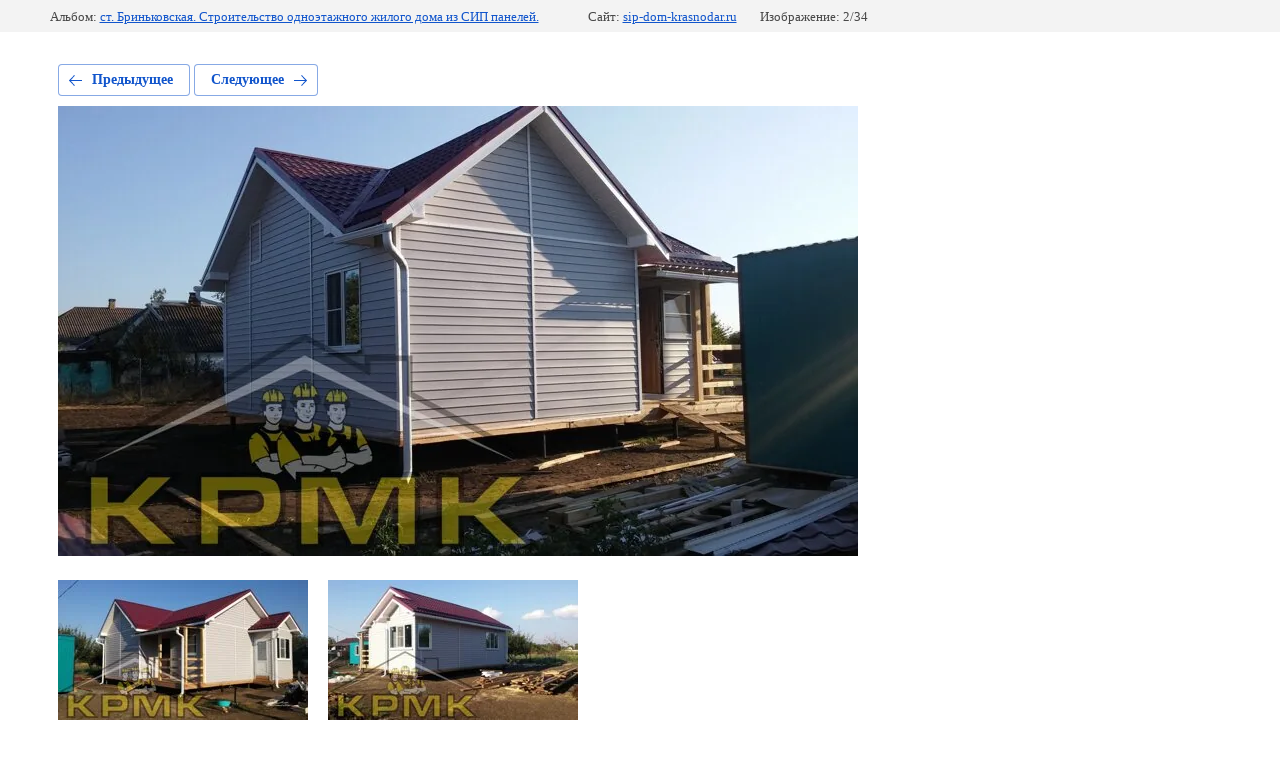

--- FILE ---
content_type: text/html; charset=utf-8
request_url: https://sip-dom-krasnodar.ru/nashi-proyekty/photo/dom-iz-sip-paneley-st-brinkovskaya-2017-god-1
body_size: 2545
content:
			
	
	
	




	






	<!doctype html>
	<html lang="ru">
	<head>
		<meta charset="UTF-8">
		<meta name="robots" content="all"/>
		<title>Дом из СИП панелей ст. Бриньковская 2017 год.</title>
		<meta http-equiv="Content-Type" content="text/html; charset=UTF-8" />
		<meta name="description" content="Дом из СИП панелей ст. Бриньковская 2017 год." />
		<meta name="keywords" content="Дом из СИП панелей ст. Бриньковская 2017 год." />
		<meta name="viewport" content="width=device-width, initial-scale=1.0, maximum-scale=1.0, user-scalable=no">
		
            <!-- 46b9544ffa2e5e73c3c971fe2ede35a5 -->
            <script src='/shared/s3/js/lang/ru.js'></script>
            <script src='/shared/s3/js/common.min.js'></script>
        <link rel='stylesheet' type='text/css' href='/shared/s3/css/calendar.css' /><link rel='stylesheet' type='text/css' href='/shared/highslide-4.1.13/highslide.min.css'/>
<script type='text/javascript' src='/shared/highslide-4.1.13/highslide-full.packed.js'></script>
<script type='text/javascript'>
hs.graphicsDir = '/shared/highslide-4.1.13/graphics/';
hs.outlineType = null;
hs.showCredits = false;
hs.lang={cssDirection:'ltr',loadingText:'Загрузка...',loadingTitle:'Кликните чтобы отменить',focusTitle:'Нажмите чтобы перенести вперёд',fullExpandTitle:'Увеличить',fullExpandText:'Полноэкранный',previousText:'Предыдущий',previousTitle:'Назад (стрелка влево)',nextText:'Далее',nextTitle:'Далее (стрелка вправо)',moveTitle:'Передвинуть',moveText:'Передвинуть',closeText:'Закрыть',closeTitle:'Закрыть (Esc)',resizeTitle:'Восстановить размер',playText:'Слайд-шоу',playTitle:'Слайд-шоу (пробел)',pauseText:'Пауза',pauseTitle:'Приостановить слайд-шоу (пробел)',number:'Изображение %1/%2',restoreTitle:'Нажмите чтобы посмотреть картинку, используйте мышь для перетаскивания. Используйте клавиши вперёд и назад'};</script>
<link rel="icon" href="/favicon.ico" type="image/x-icon">
<link rel="apple-touch-icon" href="/touch-icon-iphone.png">
<link rel="apple-touch-icon" sizes="76x76" href="/touch-icon-ipad.png">
<link rel="apple-touch-icon" sizes="120x120" href="/touch-icon-iphone-retina.png">
<link rel="apple-touch-icon" sizes="152x152" href="/touch-icon-ipad-retina.png">
<meta name="msapplication-TileImage" content="/touch-w8-mediumtile.png"/>
<meta name="msapplication-square70x70logo" content="/touch-w8-smalltile.png" />
<meta name="msapplication-square150x150logo" content="/touch-w8-mediumtile.png" />
<meta name="msapplication-wide310x150logo" content="/touch-w8-widetile.png" />
<meta name="msapplication-square310x310logo" content="/touch-w8-largetile.png" />

<link rel='stylesheet' type='text/css' href='/t/images/__csspatch/1/patch.css'/>

<!--s3_require-->
<link rel="stylesheet" href="/g/basestyle/1.0.1/gallery2/gallery2.css" type="text/css"/>
<link rel="stylesheet" href="/g/basestyle/1.0.1/gallery2/gallery2.blue.css" type="text/css"/>
<script type="text/javascript" src="/g/basestyle/1.0.1/gallery2/gallery2.js" async></script>
<!--/s3_require-->

	</head>
	<body>
		<div class="g-page g-page-gallery2 g-page-gallery2--photo">

		
		
			<div class="g-panel g-panel--fill g-panel--no-rounded g-panel--fixed-top">
	<div class="g-gallery2-info ">
					<div class="g-gallery2-info__item">
				<div class="g-gallery2-info__item-label">Альбом:</div>
				<a href="/nashi-proyekty/album/stroitelstvo-odnoetazhnogo-zhilogo-doma-iz-sip-paneley-stanitsa-brinkovskaya-2017-god" class="g-gallery2-info__item-value">ст. Бриньковская. Строительство одноэтажного жилого дома из СИП панелей.</a>
			</div>
				<div class="g-gallery2-info__item">
			<div class="g-gallery2-info__item-label">Сайт:</div>
			<a href="//sip-dom-krasnodar.ru" class="g-gallery2-info__item-value">sip-dom-krasnodar.ru</a>

			<div class="g-gallery2-info__item-label">Изображение: 2/34</div>
		</div>
	</div>
</div>
			<h1></h1>
			
										
										
			
			
			<a href="/nashi-proyekty/photo/dom-iz-sip-paneley-st-brinkovskaya-2017-god" class="g-button g-button--invert g-button--arr-left">Предыдущее</a>
			<a href="/nashi-proyekty/photo/dom-iz-sip-paneley-st-brinkovskaya-2017-god-2" class="g-button g-button--invert g-button--arr-right">Следующее</a>

			
			<div class="g-gallery2-preview ">
	<img src="/thumb/2/phuBEBzqVwnjhZEI7L3Z1w/800r600/d/20170909_170045.jpg">
</div>

			
			<a href="/nashi-proyekty/photo/dom-iz-sip-paneley-st-brinkovskaya-2017-god" class="g-gallery2-thumb g-gallery2-thumb--prev">
	<span class="g-gallery2-thumb__image"><img src="/thumb/2/weavQMM4nc92N5B47xXR3w/250r250/d/20170909_170149.jpg"></span>
	<span class="g-link g-link--arr-left">Предыдущее</span>
</a>
			
			<a href="/nashi-proyekty/photo/dom-iz-sip-paneley-st-brinkovskaya-2017-god-2" class="g-gallery2-thumb g-gallery2-thumb--next">
	<span class="g-gallery2-thumb__image"><img src="/thumb/2/tY1iylbbloQORJUSMAfwjA/250r250/d/20170909_165948.jpg"></span>
	<span class="g-link g-link--arr-right">Следующее</span>
</a>
			
			<div class="g-line"><a href="/nashi-proyekty/album/stroitelstvo-odnoetazhnogo-zhilogo-doma-iz-sip-paneley-stanitsa-brinkovskaya-2017-god" class="g-button g-button--invert">Вернуться в галерею</a></div>

		
			</div>

	
<!-- assets.bottom -->
<!-- </noscript></script></style> -->
<script src="/my/s3/js/site.min.js?1769082895" ></script>
<script src="/my/s3/js/site/defender.min.js?1769082895" ></script>
<script src="https://cp.onicon.ru/loader/5a059345286688472c8b4576.js" data-auto async></script>
<script >/*<![CDATA[*/
var megacounter_key="63c2ed15f82c9315886539f7bfcd67b8";
(function(d){
    var s = d.createElement("script");
    s.src = "//counter.megagroup.ru/loader.js?"+new Date().getTime();
    s.async = true;
    d.getElementsByTagName("head")[0].appendChild(s);
})(document);
/*]]>*/</script>
<script >/*<![CDATA[*/
$ite.start({"sid":1839533,"vid":1850727,"aid":2177445,"stid":4,"cp":21,"active":true,"domain":"sip-dom-krasnodar.ru","lang":"ru","trusted":false,"debug":false,"captcha":3,"onetap":[{"provider":"vkontakte","provider_id":"51959195","code_verifier":"VzOWdyNmmkNxMIzMYTwZNiY3ZRMYj0DjjYMTDcM4Nkj"}]});
/*]]>*/</script>
<!-- /assets.bottom -->
</body>
	</html>


--- FILE ---
content_type: text/javascript
request_url: https://counter.megagroup.ru/63c2ed15f82c9315886539f7bfcd67b8.js?r=&s=1280*720*24&u=https%3A%2F%2Fsip-dom-krasnodar.ru%2Fnashi-proyekty%2Fphoto%2Fdom-iz-sip-paneley-st-brinkovskaya-2017-god-1&t=%D0%94%D0%BE%D0%BC%20%D0%B8%D0%B7%20%D0%A1%D0%98%D0%9F%20%D0%BF%D0%B0%D0%BD%D0%B5%D0%BB%D0%B5%D0%B9%20%D1%81%D1%82.%20%D0%91%D1%80%D0%B8%D0%BD%D1%8C%D0%BA%D0%BE%D0%B2%D1%81%D0%BA%D0%B0%D1%8F%202017%20%D0%B3%D0%BE%D0%B4.&fv=0,0&en=1&rld=0&fr=0&callback=_sntnl1769222194299&1769222194299
body_size: 96
content:
//:1
_sntnl1769222194299({date:"Sat, 24 Jan 2026 02:36:34 GMT", res:"1"})